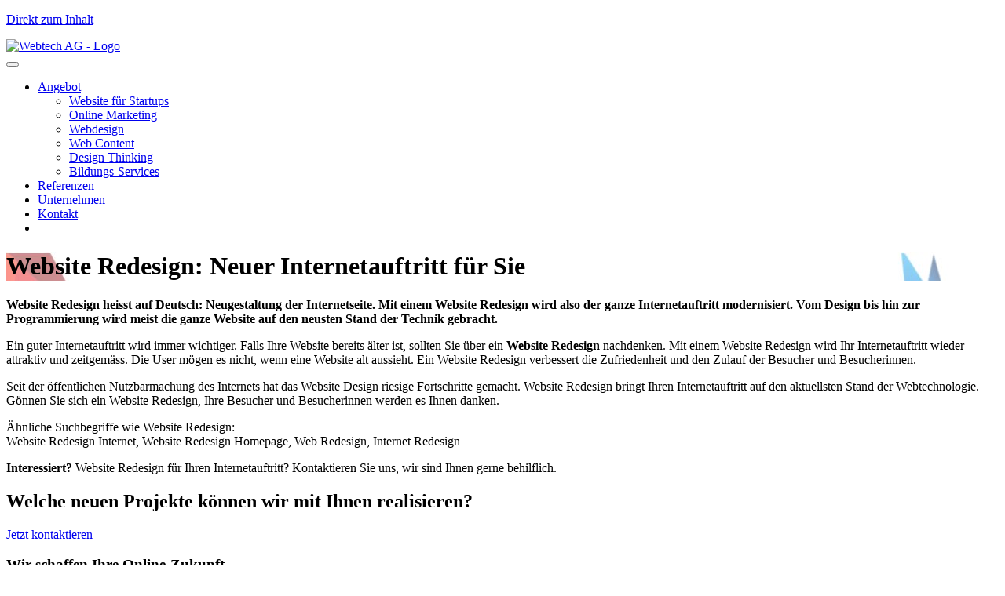

--- FILE ---
content_type: text/html; charset=utf-8
request_url: https://www.webtech.ch/glossar/w/website-redesign/
body_size: 5355
content:
<!DOCTYPE html>
<html lang="de">
<head>

<meta charset="utf-8">
<!-- 
	Webtech AG, Gitschenstrasse 9, 6460 Altdorf, Schweiz
	Tel. +41 (0)41 874 30 30, E-Mail mail[at]webtech[dot]ch
	All rights reserved, all graphics copyrighted.

	This website is powered by TYPO3 - inspiring people to share!
	TYPO3 is a free open source Content Management Framework initially created by Kasper Skaarhoj and licensed under GNU/GPL.
	TYPO3 is copyright 1998-2026 of Kasper Skaarhoj. Extensions are copyright of their respective owners.
	Information and contribution at https://typo3.org/
-->


<link rel="icon" href="/typo3conf/ext/wtsitepackage/Resources/Public/Icons/favicon.ico" type="image/vnd.microsoft.icon">

<meta http-equiv="x-ua-compatible" content="IE=edge">
<meta name="generator" content="TYPO3 CMS">
<meta name="description" content="Website Redesign ist unsere Kompetenz. Dank unseren Dienstleistungen optimieren Sie Ihre Präsenz im Web – Webtech AG">
<meta name="viewport" content="width=device-width, initial-scale=1, shrink-to-fit=no">
<meta name="author" content="Webtech AG">
<meta name="robots" content="index, follow">
<meta name="application-name" content="webtech.ch">
<meta name="keywords" content="website redesign, website redesign internet, website redesign homepage, web redesign, internet redesign">
<meta name="twitter:card" content="summary">
<meta name="msapplication-tooltip" content="Website der Webtech AG">
<meta name="msapplication-tilecolor" content="#ffffff">
<meta name="msapplication-tileimage" content="/typo3conf/ext/wtsitepackage/Resources/Public/Icons/apple-touch-icon-precomposed.png">


<link rel="stylesheet" href="/typo3temp/assets/compressed/merged-4f71b692fe0552d8fe908185fe18e671-min.css.gz?1769878504" media="all">






<title>Website Redesign&nbsp;- Webtech AG</title>        <script src="https://resources.webtech.ch/cookieconsent/cookieConsent.js"></script>
        <link rel="stylesheet" href="https://resources.webtech.ch/cookieconsent/cookieConsent.css" />
        <style>
            #CookieConsent {
                --buttonBgColor: #007fcc;
                --buttonColor: #ffffff;
                --backGroundColor: rgb(255, 255, 255);
                --backDropColor: rgba(0, 0, 0, 0.4);
            }
        </style><link rel="apple-touch-icon" href="/typo3conf/ext/wtsitepackage/Resources/Public/Icons/apple-touch-icon-precomposed.png"/><!-- Google Tag Manager -->
<script>(function(w,d,s,l,i){w[l]=w[l]||[];w[l].push({'gtm.start':
new Date().getTime(),event:'gtm.js'});var f=d.getElementsByTagName(s)[0],
j=d.createElement(s),dl=l!='dataLayer'?'&l='+l:'';j.async=true;j.src=
'https://www.googletagmanager.com/gtm.js?id='+i+dl;f.parentNode.insertBefore(j,f);
})(window,document,'script','dataLayer','GTM-PKZ2Z56');</script>
<!-- End Google Tag Manager -->
<link rel="canonical" href="/glossar/w/website-redesign/"/>
</head>
<body class="page-57" id="gotop">
<!-- Google Tag Manager (noscript) -->
<noscript><iframe src="https://www.googletagmanager.com/ns.html?id=GTM-PKZ2Z56"
height="0" width="0" style="display:none;visibility:hidden"></iframe></noscript>
<!-- End Google Tag Manager (noscript) -->

<!-- Hidden text for screen reader -->
<p class="sr-only"><a href="#content" title="Zum Seiteninhalt">Direkt zum Inhalt</a></p>

<!-- Header -->
<div id="header">

	<nav class="navbar navbar-light navbar-expand-md fixed-top bg-light">
		<!-- Container -->
		<div class="container">

			<!-- Logo -->
			<div class="logo" role="banner">
				<a href="/" title="Webtech AG - Home"><img src="/typo3conf/ext/wtsitepackage/Resources/Public/Icons/webtech-logo-2024.svg" alt="Webtech AG - Logo"></a>
			</div>

            
			<!-- Logo end -->

			<button class="navbar-toggler" type="button" data-toggle="collapse" data-target="#navbarCollapse" aria-controls="navbarCollapse" aria-expanded="false" aria-label="Toggle navigation">
				<span class="navbar-toggler-icon"></span>
			</button>

			<div class="collapse navbar-collapse" id="navbarCollapse">
				<ul class="navbar-nav ml-auto"><li class="nav-item dropdown"><a href="/angebot/" class="nav-link dropdown-toggle" data-toggle="dropdown" aria-haspopup="true">Angebot</a><ul class="dropdown-menu"><li><a href="/angebot/website-fuer-startups/" class="dropdown-item">Website für Startups</a></li><li><a href="/angebot/online-marketing/" class="dropdown-item">Online Marketing</a></li><li><a href="/angebot/webdesign/" class="dropdown-item">Webdesign</a></li><li><a href="/angebot/web-content/" class="dropdown-item">Web Content</a></li><li><a href="/angebot/design-thinking/" class="dropdown-item">Design Thinking</a></li><li><a href="/angebot/bildungs-services/" class="dropdown-item">Bildungs-Services</a></li></ul></li><li class="nav-item"><a href="/referenzen/" class="nav-link">Referenzen</a></li><li class="nav-item"><a href="/unternehmen/" class="nav-link">Unternehmen</a></li><li class="nav-item"><a href="/kontakt/" class="nav-link">Kontakt</a></li><li class="nav-item"><a class="nav-link" href="/suchen/"><i class="fa fa-search" aria-hidden="true"></i></a></li>
	<!--
	<li class="nav-item dropdown search"><a class="nav-link" href="#" data-toggle="dropdown" aria-haspopup="true"><i class="fa fa-search" aria-hidden="true"></i></a>
		<ul class="dropdown-menu dropdown-menu-right" aria-labelledby="dropdown02">
			<li>
				<form class="form-inline" action="/suchen/">
					<input class="form-control" type="text" placeholder="Suchtext..." aria-label="Search"><button class="btn" type="submit">Suchen</button>
				</form>
			</li>
		</ul>
	</li>
	-->
</ul>
			</div>

		</div>
		<!-- Container end -->
	</nav>

</div>
<!-- Header end -->



<div id="content" role="main">
	
		
		<!--TYPO3SEARCH_begin-->
		
			<!-- Headerimage nur einmal ausgeben -->
			
				<div class="headerimage" style="background-image: url(''), url('/fileadmin/dateien/bilder/kopfbilder/header_glossar.jpg')">
					<div class="container">
						<div class="row">
							<div class="col-12">
								<h1>Website Redesign: Neuer Internetauftritt für Sie</h1>
							</div>
						</div>
					</div>
				</div>
			
			<div class="centered-text">
				<div class="container">
					<!--<div class="row">-->
						<!--<div class="col-12"></div>-->
					<!--</div>-->
					<div class="row">
						<div class="col-12">
							<p><strong>Website Redesign heisst auf Deutsch: Neugestaltung der Internetseite. Mit einem&nbsp;Website Redesign wird also der ganze Internetauftritt modernisiert. Vom Design bis hin&nbsp;zur Programmierung wird meist die ganze Website&nbsp;auf den neusten Stand der Technik gebracht.</strong></p>
<p>Ein guter Internetauftritt wird immer wichtiger. Falls Ihre Website bereits älter ist, sollten Sie über ein <strong>Website Redesign</strong> nachdenken. Mit einem Website Redesign wird Ihr Internetauftritt wieder attraktiv und zeitgemäss. Die User mögen es nicht, wenn eine&nbsp;Website alt&nbsp;aussieht. Ein Website Redesign verbessert die Zufriedenheit und den Zulauf der Besucher und Besucherinnen.</p>
<p>Seit der öffentlichen Nutzbarmachung des Internets hat das Website Design riesige Fortschritte gemacht. Website Redesign bringt Ihren Internetauftritt auf den aktuellsten&nbsp;Stand der Webtechnologie. Gönnen Sie sich ein Website Redesign, Ihre Besucher und Besucherinnen werden es Ihnen danken.</p>
<p>Ähnliche Suchbegriffe wie Website Redesign:<br> Website Redesign Internet, Website Redesign Homepage, Web Redesign, Internet Redesign</p>
<p><strong>Interessiert?</strong> Website Redesign für Ihren Internetauftritt? Kontaktieren Sie uns, wir sind Ihnen gerne behilflich.</p>
						</div>
					</div>
				</div>
			</div>
		

		<!-- Ausgabe globale Glossar Elemente -->
		
<div id="c1640" class="frame frame-default frame-type-wtsitepackage_gridbasic frame-layout-0"><div class="colorbox-make-contact"><div class="container"><div id="c1641" class="frame frame-default frame-type-textmedia frame-layout-0"><header><h2 class=""><span>Welche neuen Projekte können wir mit Ihnen realisieren?</span></h2></header><div class="ce-textpic ce-left ce-above"><div class="ce-bodytext"><p class="text-center"><a href="/kontakt/" class="link-button-orange">Jetzt kontaktieren</a></p></div></div></div></div></div></div>



<div id="c729" class="frame frame-default frame-type-wtsitepackage_gridbasic frame-layout-0"><div class="offers"><div class="container"><div class="row"><div class="col-12"><h3>Wir schaffen Ihre Online-Zukunft</h3></div></div><div id="c727" class="frame frame-default frame-type-wtsitepackage_grid4columns frame-layout-0"><div class="row grid4columns"><div class="col-12 col-md-3"><div id="c726" class="frame frame-default frame-type-textmedia frame-layout-0"><div class="ce-textpic ce-left ce-above"><div class="ce-gallery" data-ce-columns="1" data-ce-images="1"><div class="ce-row"><div class="ce-column"><figure class="image"><img class="image-embed-item" alt="Online Shop - Webtech AG" src="/fileadmin/dateien/bilder/angebote/shop.svg" width="42" height="39" loading="lazy" /></figure></div></div></div><div class="ce-bodytext"><h2>Online-Shop</h2><p>Wir sind Ihr verlässlicher Ansprechpartner für die Umsetzung und den Betrieb moderner Verkaufskanäle.</p></div></div></div></div><div class="col-12 col-md-3"><div id="c725" class="frame frame-default frame-type-textmedia frame-layout-0"><div class="ce-textpic ce-left ce-above"><div class="ce-gallery" data-ce-columns="1" data-ce-images="1"><div class="ce-row"><div class="ce-column"><figure class="image"><img class="image-embed-item" alt="Social Media Marketing - Webtech AG" src="/fileadmin/dateien/bilder/angebote/social.svg" width="34" height="38" loading="lazy" /></figure></div></div></div><div class="ce-bodytext"><h2>Social-Media-Marketing</h2><p>Wir lassen Sie Ihre Geschichte mit dem richtigen Publikum zur rechten Zeit teilen.</p></div></div></div></div><div class="col-12 col-md-3"><div id="c724" class="frame frame-default frame-type-textmedia frame-layout-0"><div class="ce-textpic ce-left ce-above"><div class="ce-gallery" data-ce-columns="1" data-ce-images="1"><div class="ce-row"><div class="ce-column"><figure class="image"><img class="image-embed-item" alt="Webservice - Webtech AG" src="/fileadmin/dateien/bilder/angebote/webservice.svg" width="34" height="33" loading="lazy" /></figure></div></div></div><div class="ce-bodytext"><h2>Webservice</h2><p>Wir analysieren Business-Prozesse und bringen diese allgemeinverständlich und gewinnbringend aufs Web.</p></div></div></div></div><div class="col-12 col-md-3"><div id="c723" class="frame frame-default frame-type-textmedia frame-layout-0"><div class="ce-textpic ce-left ce-above"><div class="ce-gallery" data-ce-columns="1" data-ce-images="1"><div class="ce-row"><div class="ce-column"><figure class="image"><img class="image-embed-item" alt="Website - Webtech AG" src="/fileadmin/dateien/bilder/angebote/website.svg" width="34" height="36" loading="lazy" /></figure></div></div></div><div class="ce-bodytext"><h2>Website</h2><p>Erlebnis, Marke, Kontext – wir entwickeln Webauftritte (mit TYPO3 und Webflow), die Ihre Kunden respektieren.</p></div></div></div></div></div></div><div id="c728" class="frame frame-default frame-type-shortcut frame-layout-0"><div id="c1018" class="frame frame-default frame-type-html frame-layout-0"><div class="row cta"><div class="col-12"><p><a href="/referenzen/" class="link-button-orange">Portfolio ansehen</a></p></div></div></div></div></div></div></div>



<div id="c1017" class="frame frame-default frame-type-html frame-layout-0"><div style="height: 1px; background-color: #888888;"></div></div>



		<!--TYPO3SEARCH_end-->
	
</div>
<!-- Footer -->
<div id="footer" role="contentinfo">

	<div class="navi">
		<div class="container">
			<div class="row">
				<div class="col-12">
					<div role="navigation">
						<ul><li><a href="/kontakt/">Kontakt</a></li><li><a href="/karriere/">Karriere</a></li><li><a href="https://www.facebook.com/webtechag" target="_blank" rel="noreferrer"><i class="fa fa-facebook-official" aria-hidden="true"><span class="sitemapText">Facebook</span></i></a></li><li><a href="https://www.linkedin.com/company/webtech-ag-seminare.ch/" target="_blank" rel="noreferrer"><i class="fa fa-linkedin-square" aria-hidden="true"><span class="sitemapText">Linkedin</span></i></a></li><li><a href="/impressum/">Impressum</a></li><li><a href="/datenschutz/">Datenschutz</a></li><li><a href="/agb/">AGB</a></li></ul>
					</div>
				</div>
			</div>
		</div>
	</div>

	<div class="tags">
		<div class="container">
			<div class="row">
				<div class="col-12">
					<h3>Unsere Kompetenzen</h3>
					
<div id="c12" class="frame frame-default frame-type-textmedia frame-layout-0"><div class="ce-textpic ce-left ce-above"><div class="ce-bodytext"><p><a href="/angebot/google-ads/" class="tag-link">AdWords</a></p><p><a href="/glossar/g/google-analytics-4/" class="tag-link">Analyse</a></p><p><span class="tag-btn">CMS</span></p><p><a href="/angebot/web-content/" class="tag-link">Content-Marketing</a></p><p><span class="tag-btn">Customer Experience</span></p><p><a href="/glossar/g/google-analytics-4/" class="tag-link">Data Reporting</a></p><p><span class="tag-btn">E-Commerce</span></p><p><a href="/angebot/newsletter/" class="tag-link">E-Mail-Marketing</a></p><p><a href="/angebot/google-ads/" class="tag-link">Google Ads</a></p><p><span class="tag-btn">Grafik</span></p><p><span class="tag-btn">Kommunikationskonzept</span></p><p><span class="tag-btn">Mobile Website</span></p><p><a href="/angebot/newsletter/" class="tag-link">Newsletter</a></p><p><span class="tag-btn">Online-Kommunikation</span></p><p><span class="tag-btn">Online-Strategie</span></p><p><span class="tag-btn">Online-Werbung</span></p><p><span class="tag-btn">Shop</span></p><p><a href="/angebot/social-media/" class="tag-link">Social Media</a></p><p><a href="/angebot/web-content/" class="tag-link">Storytelling</a></p><p><span class="tag-btn">Suchmaschinenoptimierung (SEO)</span></p><p><span class="tag-btn">Texte</span></p><p><a href="/angebot/typo3/" class="tag-link">TYPO3</a></p><p><span class="tag-btn">Usability</span></p><p><span class="tag-btn">Video-Marketing</span></p><p><a href="/angebot/webflow/" class="tag-link">Webflow</a></p><p><span class="tag-btn">Webentwicklung</span></p><p><span class="tag-btn">Webservice</span></p><p><span class="tag-btn">Website</span></p><p><a href="/glossar/g/google-analytics-4/" class="tag-link">Webstatistik</a></p></div></div></div>


				</div>
			</div>
		</div>
	</div>

	<div class="partner">
		<div class="container">
			<div class="row">
				<div class="col-12">
					<div class="icons">
						<!--
						<div class="g-partner">
							<script src="https://apis.google.com/js/platform.js" async defer></script>
							<div class="g-partnersbadge" data-agency-id="8497215700"></div>
						</div>
						-->
						<a href="https://www.google.com/partners/agency?id=8497215700" target="_blank">
							<img class="typo3" src="/typo3conf/ext/wtsitepackage/Resources/Public/Icons/Partner/Partner-RGB.png" title="Google Partner" alt="Google Partner"/>
						</a>
<!--						<img class="typo3" src="/typo3conf/ext/wtsitepackage/Resources/Public/Icons/Partner/typo3-silver-membership.png" title="TYPO3 Silver Member" alt="TYPO3 Silver Member"/>-->
						<img class="sbfi" src="/typo3conf/ext/wtsitepackage/Resources/Public/Icons/Partner/sbfi-lehrbetrieb.png" title="Lehrbetrieb" alt="Lehrbetrieb"/>
					</div>
				</div>
			</div>
		</div>
	</div>

	<div class="copy">
		<div class="container">
			<div class="row">
				<div class="col-12">
                    <ul><li>&copy;&nbsp;2026&nbsp;Webtech&nbsp;AG</li><li><a href="#" title="E-Mail" data-mailto-token="hvdgoj5hvdgVrzwozxc9xc" data-mailto-vector="-5">mail(at)webtech.ch</a></li><li><a href="tel:+41418743030">+41 41 874 30 30</a></li><li><a href="/sitemap/">Sitemap</a></li></ul>
				</div>
			</div>
		</div>
	</div>

	<div class="glossary">
		<div class="container">
			<div class="row">
				<div class="col-12">
					<div role="navigation">
						<ul><li>Glossar:</li><li><a href="/glossar/a/">A</a></li><li><a href="/glossar/b/">B</a></li><li><a href="/glossar/c/">C</a></li><li><a href="/glossar/d/">D</a></li><li><a href="/glossar/e/">E</a></li><li><a href="/glossar/f/">F</a></li><li><a href="/glossar/g/">G</a></li><li><a href="/glossar/h/">H</a></li><li><a href="/glossar/i/">I</a></li><li><a href="/glossar/j/">J</a></li><li><a href="/glossar/k/">K</a></li><li><a href="/glossar/m/">M</a></li><li><a href="/glossar/n/">N</a></li><li><a href="/glossar/o/">O</a></li><li><a href="/glossar/p/">P</a></li><li><a href="/glossar/r/">R</a></li><li><a href="/glossar/s/">S</a></li><li><a href="/glossar/t/">T</a></li><li><a href="/glossar/u/">U</a></li><li><a href="/glossar/w/" class="active">W</a></li><li><a href="/glossar/x/">X</a></li></ul>
					</div>
				</div>
			</div>
		</div>
	</div>

</div>
<!-- Footer end -->

<!-- Go top -->
<div class="go-top">
	<a href="#gotop" title="Nach oben / Go top"><i class="fa fa-rocket" aria-hidden="true"></i></a>
</div>
<!-- Go top end -->

<!-- Hidden text for screen reader -->
<p class="sr-only"><a href="#gotop" title="Zum Seitenanfang">Zum Seitenanfang, TOP</a></p>


<dialog id="CookieConsent">
    <div class="cc-content">
        <div class="cc-info">
            <div class="cc-title">Wir verwenden Cookies</div>
            <div class="cc-text-long">
                Um Ihnen ein optimales Nutzungserlebnis zu bieten, verwenden wir auf dieser Website Cookies.
            </div>
            <div class="cc-text-long">Wenn Sie auf "Das ist ok" klicken, erlauben Sie die Nutzung von Cookies.</div>
            <div class="cc-text-short">Um Ihnen ein optimales Erlebnis zu bieten verwenden wir Cookies.</div>
            <div class="cc-text-short">Sind sie damit einverstanden?</div>
            <div class="cc-links">
                <a href="/datenschutz">Datenschutz</a>
                <a href="/impressum">Impressum</a>
            </div>
        </div>
        <div class="cc-action">
            <button class="cc-btn reject">Nein danke</button>
            <button class="cc-btn accept">Das ist OK</button>
        </div>
    </div>
</dialog>
<script src="/typo3temp/assets/compressed/merged-5dd2620ff8e6369437f0758566e9985f-min.js.gz?1769878524"></script>
<script src="/typo3temp/assets/compressed/merged-ec92584e6a25142022f14fba769e5461-min.js.gz?1769878524"></script>
<script src="/typo3conf/ext/wtsitepackage/Resources/Public/Js/cookieConsent.js"></script>
<script src="/typo3conf/ext/wtsitepackage/Resources/Public/Js/custom.js?1742804632"></script>


</body>
</html>

--- FILE ---
content_type: text/css
request_url: https://resources.webtech.ch/cookieconsent/cookieConsent.css
body_size: 1805
content:
#CookieConsent {
	--buttonBgColor: #007fcc;
	--buttonColor: #ffffff;
	--backGroundColor: rgb(255, 255, 255);
	--backDropColor: rgba(0, 0, 0, 0.4);

	position: fixed;
	bottom: 0;
	max-width: 100%;
	width: 100%;
	border: 0;
	z-index: 1;
	background: transparent;
	padding: 20px;
	line-height: 1.3;
	outline: none;
	display: none;

	.cc-content {
		max-width: 1280px;
		margin: 0 auto;
		background-color: var(--backGroundColor);
		padding: 30px;
		border-radius: 4px;
		display: flex;
		gap: 20px;
		justify-content: space-between;
		font-size: 16px;
		box-shadow: 0px 5px 15px 0px rgba(0, 0, 0, 0.2);

		.cc-title {
			font-size: 22px;
			margin-bottom: 10px;
			font-weight: 500;
		}

		.cc-action {
			display: flex;
			align-items: center;
			gap: 20px;
		}

		.cc-btn {
			padding: 10px 20px;
			background-color: #e0e1e2;
			color: black;
			border: 0;
			border-radius: 4px;
			font-size: 16px;
			outline: none;
			white-space: nowrap;
		}

		.cc-btn:hover {
			cursor: pointer;
			opacity: 0.8;
		}

		.cc-btn.accept {
			background-color: var(--buttonBgColor);
			color: var(--buttonColor);
		}

		.cc-text-long {
			display: block;
		}

		.cc-text-short {
			display: none;
		}

		.cc-links {
			margin-top: 8px;

			a {
				color: var(--buttonBgColor);
				padding-right: 5px;
			}

			a:focus {
				outline: none;
			}
		}

		@media screen and (max-width: 1024px) {
			.cc-text-long {
				display: none;
			}

			.cc-text-short {
				display: block;
			}
		}
	}

	@media screen and (max-width: 768px) {
		.cc-content {
			flex-direction: column;
			padding: 20px;
		}
	}
}

#CookieConsent::backdrop {
	background-color: var(--backDropColor);
	min-width: 100vw;
	width: 100%;
}

#CookieConsent[open] {
	animation: slideIn 0.5s ease-out forwards;
}

@keyframes slideIn {
	0% {
		opacity: 0;
		margin-bottom: -80px;
	}

	100% {
		opacity: 100%;
		margin-bottom: 0;
	}
}

--- FILE ---
content_type: image/svg+xml
request_url: https://www.webtech.ch/fileadmin/dateien/bilder/angebote/social.svg
body_size: 203
content:
<?xml version="1.0" encoding="UTF-8"?>
<!DOCTYPE svg PUBLIC "-//W3C//DTD SVG 1.1//EN" "http://www.w3.org/Graphics/SVG/1.1/DTD/svg11.dtd">
<svg version="1.1" xmlns="http://www.w3.org/2000/svg" xmlns:xlink="http://www.w3.org/1999/xlink" x="0" y="0" width="34.95" height="38.65" viewBox="0, 0, 34.95, 38.65">
  <g id="Ebene_1" transform="translate(-280.05, -401.35)">
    <path d="M287.495,417.262 L308.745,404.993 L310.745,408.457 L289.495,420.726 z" fill="#FFFFFF"/>
    <path d="M289.495,420.726 L309.63,432.35 L307.63,435.814 L287.495,424.19 z" fill="#FFFFFF"/>
    <path d="M292.05,420.404 C292.05,423.718 289.363,426.404 286.05,426.404 C282.736,426.404 280.05,423.718 280.05,420.404 C280.05,417.09 282.736,414.404 286.05,414.404 C289.363,414.404 292.05,417.09 292.05,420.404 z" fill="#F2B70A"/>
    <path d="M315,434 C315,437.314 312.314,440 309,440 C305.686,440 303,437.314 303,434 C303,430.686 305.686,428 309,428 C312.314,428 315,430.686 315,434 z" fill="#F2B70A"/>
    <path d="M315,407.35 C315,410.664 312.314,413.35 309,413.35 C305.686,413.35 303,410.664 303,407.35 C303,404.036 305.686,401.35 309,401.35 C312.314,401.35 315,404.036 315,407.35 z" fill="#F2B70A"/>
  </g>
</svg>


--- FILE ---
content_type: application/javascript
request_url: https://resources.webtech.ch/cookieconsent/cookieConsent.js
body_size: 3028
content:
window.dataLayer = window.dataLayer || [];
function gtag() { dataLayer.push(arguments); }

const consentCookie = document.cookie.match(new RegExp(`cookieConsent=([^;]+)`));
const consentCookieVal = consentCookie && consentCookie[1] === 'true' ? true : false;

gtag('consent', 'default', {
   ad_storage: consentCookieVal ? 'granted' : 'denied',
   ad_user_data: consentCookieVal ? 'granted' : 'denied',
   ad_personalization: consentCookieVal ? 'granted' : 'denied',
   analytics_storage: consentCookieVal ? 'granted' : 'denied',
   personalization_storage: consentCookieVal ? 'granted' : 'denied'
});

class CookieConsent {
   constructor(settings = {}) {
      this.cookieName = settings.cookieName || 'cookieConsent';
      this.excludePaths = settings.excludePaths || ['datenschutz', 'impressum'];
      this.banner = document.getElementById('CookieConsent');

      this.handleEscape = this.handleEscape.bind(this);
      this.handleAccept = this.handleAccept.bind(this);
      this.handleReject = this.handleReject.bind(this);

      this.init();
   }

   init() {
      const consentCookie = document.cookie.match(new RegExp(`${this.cookieName}=([^;]+)`));
      if (consentCookie) return;

      this.banner.addEventListener('keydown', this.handleEscape);

      this.acceptBtn = document.querySelector('#CookieConsent button.accept');
      this.rejectBtn = document.querySelector('#CookieConsent button.reject');

      this.acceptBtn.addEventListener('click', this.handleAccept);
      this.rejectBtn.addEventListener('click', this.handleReject);

      const pathArray = window.location.pathname.split('/');
      if (!this.excludePaths.includes(pathArray[1])) {
         document.body.style.width = '100vw';
         document.body.style.position = 'fixed';
         document.body.style.top = `-${window.scrollY}px`;
         this.banner.style.display = 'block';
         this.banner.showModal();
      } else {
         this.banner.style.display = 'block';
         this.banner.show();
      }
   }

   handleAccept(e) {
      e.preventDefault();
      document.cookie = `${this.cookieName}=true; expires=Fri, 31 Dec 9999 23:59:59 GMT; path=/`;

      gtag('consent', 'update', {
         ad_storage: 'granted',
         ad_user_data: 'granted',
         ad_personalization: 'granted',
         analytics_storage: 'granted',
         personalization_storage: 'granted'
      });

      gtag('event', 'cookie_consent_accept');

      this.closeBanner();
   }

   handleReject(e) {
      e.preventDefault();
      document.cookie = `${this.cookieName}=false; expires=Fri, 31 Dec 9999 23:59:59 GMT; path=/`;
      this.closeBanner();
   }

   closeBanner() {
      this.banner.removeEventListener('keydown', this.handleEscape);
      this.acceptBtn.removeEventListener('click', this.handleAccept);
      this.rejectBtn.removeEventListener('click', this.handleReject);

      const scrollY = document.body.style.top;
      document.body.style.width = '';
      document.body.style.position = '';
      document.body.style.top = '';
      window.scrollTo(0, parseInt(scrollY || '0') * -1);
      this.banner.close();
      this.banner.style.display = 'none';
   }

   handleEscape(e) {
      if (e.key === 'Escape') {
         e.stopPropagation();
         e.preventDefault();
      }
   }
}